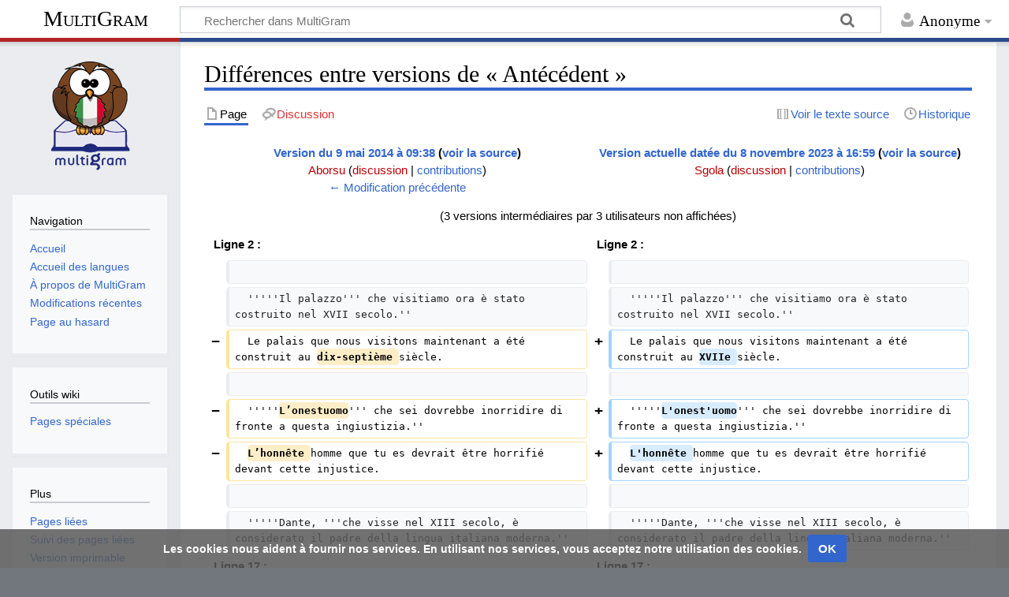

--- FILE ---
content_type: text/html; charset=UTF-8
request_url: https://multigram.ulb.ac.be/ita/index.php?title=Ant%C3%A9c%C3%A9dent&diff=cur&oldid=1434
body_size: 7293
content:
<!DOCTYPE html>
<html class="client-nojs" lang="fr" dir="ltr">
<head>
<meta charset="UTF-8"/>
<title>Différences entre versions de « Antécédent » — MultiGram</title>
<script>document.documentElement.className="client-js";RLCONF={"wgBreakFrames":!1,"wgSeparatorTransformTable":[",\t."," \t,"],"wgDigitTransformTable":["",""],"wgDefaultDateFormat":"dmy","wgMonthNames":["","janvier","février","mars","avril","mai","juin","juillet","août","septembre","octobre","novembre","décembre"],"wgRequestId":"6da5d2b1dcacfc6674a5ff0c","wgCSPNonce":!1,"wgCanonicalNamespace":"","wgCanonicalSpecialPageName":!1,"wgNamespaceNumber":0,"wgPageName":"Antécédent","wgTitle":"Antécédent","wgCurRevisionId":4815,"wgRevisionId":4815,"wgArticleId":158,"wgIsArticle":!0,"wgIsRedirect":!1,"wgAction":"view","wgUserName":null,"wgUserGroups":["*"],"wgCategories":["Parties du discours","Éléments de la phrase","Groupe nominal"],"wgPageContentLanguage":"fr","wgPageContentModel":"wikitext","wgRelevantPageName":"Antécédent","wgRelevantArticleId":158,"wgIsProbablyEditable":!1,"wgRelevantPageIsProbablyEditable":!1,"wgRestrictionEdit":[],"wgRestrictionMove":[],
"wgMediaViewerOnClick":!0,"wgMediaViewerEnabledByDefault":!0,"wgVisualEditor":{"pageLanguageCode":"fr","pageLanguageDir":"ltr","pageVariantFallbacks":"fr"},"wgDiffOldId":1434,"wgDiffNewId":4815,"wgEditSubmitButtonLabelPublish":!1};RLSTATE={"site.styles":"ready","noscript":"ready","user.styles":"ready","user":"ready","user.options":"loading","mediawiki.interface.helpers.styles":"ready","mediawiki.diff.styles":"ready","ext.visualEditor.desktopArticleTarget.noscript":"ready","ext.CookieWarning.styles":"ready","oojs-ui-core.styles":"ready","oojs-ui.styles.indicators":"ready","mediawiki.widgets.styles":"ready","oojs-ui-core.icons":"ready","mediawiki.skinning.content.externallinks":"ready","skins.timeless":"ready"};RLPAGEMODULES=["site","mediawiki.page.startup","mediawiki.page.ready","ext.visualEditor.desktopArticleTarget.init","ext.visualEditor.targetLoader","ext.CookieWarning","skins.timeless.js","skins.timeless.mobile"];</script>
<script>(RLQ=window.RLQ||[]).push(function(){mw.loader.implement("user.options@1hzgi",function($,jQuery,require,module){/*@nomin*/mw.user.tokens.set({"patrolToken":"+\\","watchToken":"+\\","csrfToken":"+\\"});mw.user.options.set({"variant":"fr"});
});});</script>
<link rel="stylesheet" href="/ita/load.php?lang=fr&amp;modules=ext.CookieWarning.styles%7Cext.visualEditor.desktopArticleTarget.noscript%7Cmediawiki.diff.styles%7Cmediawiki.interface.helpers.styles%7Cmediawiki.skinning.content.externallinks%7Cmediawiki.widgets.styles%7Coojs-ui-core.icons%2Cstyles%7Coojs-ui.styles.indicators%7Cskins.timeless&amp;only=styles&amp;skin=timeless"/>
<script async="" src="/ita/load.php?lang=fr&amp;modules=startup&amp;only=scripts&amp;raw=1&amp;skin=timeless"></script>
<!--[if IE]><link rel="stylesheet" href="/ita/skins/Timeless/resources/IE9fixes.css?ffe73" media="screen"/><![endif]-->
<meta name="ResourceLoaderDynamicStyles" content=""/>
<link rel="stylesheet" href="/ita/load.php?lang=fr&amp;modules=site.styles&amp;only=styles&amp;skin=timeless"/>
<meta name="generator" content="MediaWiki 1.35.1"/>
<meta name="robots" content="noindex,nofollow"/>
<meta name="viewport" content="width=device-width, initial-scale=1.0, user-scalable=yes, minimum-scale=0.25, maximum-scale=5.0"/>
<link rel="shortcut icon" href="/favicon.ico"/>
<link rel="search" type="application/opensearchdescription+xml" href="/ita/opensearch_desc.php" title="MultiGram (fr)"/>
<link rel="EditURI" type="application/rsd+xml" href="https://multigram.ulb.ac.be/ita/api.php?action=rsd"/>
<link rel="license" href="https://creativecommons.org/licenses/by-nc-sa/4.0/"/>
<link rel="alternate" type="application/atom+xml" title="Flux Atom de MultiGram" href="/ita/index.php?title=Sp%C3%A9cial:Modifications_r%C3%A9centes&amp;feed=atom"/>
<script async src="https://www.googletagmanager.com/gtag/js?id=G-309592237"></script>
<script>
    window.dataLayer = window.dataLayer || [];
    function gtag(){dataLayer.push(arguments);}
    gtag('js', new Date());

    gtag('config', 'G-309592237');
</script>
<!-- No Head Script -->
<!--[if lt IE 9]><script src="/ita/resources/lib/html5shiv/html5shiv.js"></script><![endif]-->
</head>
<body class="mediawiki ltr sitedir-ltr mw-hide-empty-elt ns-0 ns-subject page-Antécédent rootpage-Antécédent skin-timeless action-view"><div id="mw-wrapper"><div id="mw-header-container" class="ts-container"><div id="mw-header" class="ts-inner"><div id="user-tools"><div id="personal"><h2><span>Anonyme</span></h2><div id="personal-inner" class="dropdown"><div role="navigation" class="mw-portlet" id="p-personal" aria-labelledby="p-personal-label"><h3 id="p-personal-label" lang="fr" dir="ltr">Non connecté(e)</h3><div class="mw-portlet-body"><ul lang="fr" dir="ltr"><li id="pt-login"><a href="/ita/index.php?title=Sp%C3%A9cial:Connexion&amp;returnto=Ant%C3%A9c%C3%A9dent&amp;returntoquery=diff%3Dcur%26oldid%3D1434" title="Nous vous encourageons à vous connecter ; ce n’est cependant pas obligatoire. [o]" accesskey="o"><span>Se connecter</span></a></li></ul></div></div></div></div></div><div id="p-logo-text" class="mw-portlet" role="banner"><a id="p-banner" class="mw-wiki-title" href="/ita/Accueil">MultiGram</a></div><div class="mw-portlet" id="p-search"><h3 lang="fr" dir="ltr"><label for="searchInput">Rechercher</label></h3><form action="/ita/index.php" id="searchform"><div id="simpleSearch"><div id="searchInput-container"><input type="search" name="search" placeholder="Rechercher dans MultiGram" title="Rechercher dans MultiGram [f]" accesskey="f" id="searchInput"/></div><input type="hidden" value="Spécial:Recherche" name="title"/><input type="submit" name="fulltext" value="Rechercher" title="Rechercher les pages comportant ce texte." id="mw-searchButton" class="searchButton mw-fallbackSearchButton"/><input type="submit" name="go" value="Lire" title="Accédez à une page du même nom si elle existe" id="searchButton" class="searchButton"/></div></form></div></div><div class="visualClear"></div></div><div id="mw-header-hack" class="color-bar"><div class="color-middle-container"><div class="color-middle"></div></div><div class="color-left"></div><div class="color-right"></div></div><div id="mw-header-nav-hack"><div class="color-bar"><div class="color-middle-container"><div class="color-middle"></div></div><div class="color-left"></div><div class="color-right"></div></div></div><div id="menus-cover"></div><div id="mw-content-container" class="ts-container"><div id="mw-content-block" class="ts-inner"><div id="mw-content-wrapper"><div id="mw-content"><div id="content" class="mw-body" role="main"><div class="mw-indicators mw-body-content">
</div>
<h1 id="firstHeading" class="firstHeading">Différences entre versions de « Antécédent »</h1><div id="bodyContentOuter"><div id="siteSub">De MultiGram</div><div id="mw-page-header-links"><div role="navigation" class="mw-portlet tools-inline" id="p-namespaces" aria-labelledby="p-namespaces-label"><h3 id="p-namespaces-label" lang="fr" dir="ltr">Espaces de noms</h3><div class="mw-portlet-body"><ul lang="fr" dir="ltr"><li id="ca-nstab-main" class="selected"><a href="/ita/Ant%C3%A9c%C3%A9dent" title="Voir le contenu de la page [c]" accesskey="c"><span>Page</span></a></li><li id="ca-talk" class="new"><a href="/ita/index.php?title=Discussion:Ant%C3%A9c%C3%A9dent&amp;action=edit&amp;redlink=1" rel="discussion" title="Discussion au sujet de cette page de contenu (page inexistante) [t]" accesskey="t"><span>Discussion</span></a></li></ul></div></div><div role="navigation" class="mw-portlet tools-inline" id="p-more" aria-labelledby="p-more-label"><h3 id="p-more-label" lang="fr" dir="ltr">Plus</h3><div class="mw-portlet-body"><ul lang="fr" dir="ltr"><li id="ca-more" class="dropdown-toggle"><span>Plus</span></li><li id="ca-languages" class="dropdown-toggle"><span>Langues</span></li></ul></div></div><div role="navigation" class="mw-portlet tools-inline" id="p-views" aria-labelledby="p-views-label"><h3 id="p-views-label" lang="fr" dir="ltr">Actions de page</h3><div class="mw-portlet-body"><ul lang="fr" dir="ltr"><li id="ca-view" class="selected"><a href="/ita/Ant%C3%A9c%C3%A9dent"><span>Lire</span></a></li><li id="ca-viewsource"><a href="/ita/index.php?title=Ant%C3%A9c%C3%A9dent&amp;action=edit" title="Cette page est protégée.&#10;Vous pouvez toutefois en visualiser la source. [e]" accesskey="e"><span>Voir le texte source</span></a></li><li id="ca-history"><a href="/ita/index.php?title=Ant%C3%A9c%C3%A9dent&amp;action=history" title="Historique des versions de cette page [h]" accesskey="h"><span>Historique</span></a></li></ul></div></div></div><div class="visualClear"></div><div class="mw-body-content" id="bodyContent"><div id="contentSub"></div><div id="mw-content-text" lang="fr" dir="ltr" class="mw-content-ltr"><table class="diff diff-contentalign-left diff-editfont-monospace" data-mw="interface">
				<col class="diff-marker" />
				<col class="diff-content" />
				<col class="diff-marker" />
				<col class="diff-content" />
				<tr class="diff-title" lang="fr">
				<td colspan="2" class="diff-otitle"><div id="mw-diff-otitle1"><strong><a href="/ita/index.php?title=Ant%C3%A9c%C3%A9dent&amp;oldid=1434" title="Antécédent">Version du 9 mai 2014 à 09:38</a> <span class="mw-diff-edit">(<a href="/ita/index.php?title=Ant%C3%A9c%C3%A9dent&amp;action=edit&amp;oldid=1434" title="Antécédent">voir la source</a>)</span></strong></div><div id="mw-diff-otitle2"><a href="/ita/index.php?title=Utilisateur:Aborsu&amp;action=edit&amp;redlink=1" class="new mw-userlink" title="Utilisateur:Aborsu (page inexistante)"><bdi>Aborsu</bdi></a> <span class="mw-usertoollinks">(<a href="/ita/index.php?title=Discussion_utilisateur:Aborsu&amp;action=edit&amp;redlink=1" class="new mw-usertoollinks-talk" title="Discussion utilisateur:Aborsu (page inexistante)">discussion</a> | <a href="/ita/Sp%C3%A9cial:Contributions/Aborsu" class="mw-usertoollinks-contribs" title="Spécial:Contributions/Aborsu">contributions</a>)</span></div><div id="mw-diff-otitle3"></div><div id="mw-diff-otitle5"></div><div id="mw-diff-otitle4"><a href="/ita/index.php?title=Ant%C3%A9c%C3%A9dent&amp;diff=prev&amp;oldid=1434" title="Antécédent" id="differences-prevlink">← Modification précédente</a></div></td>
				<td colspan="2" class="diff-ntitle"><div id="mw-diff-ntitle1"><strong><a href="/ita/index.php?title=Ant%C3%A9c%C3%A9dent&amp;oldid=4815" title="Antécédent">Version actuelle datée du 8 novembre 2023 à 16:59</a> <span class="mw-diff-edit">(<a href="/ita/index.php?title=Ant%C3%A9c%C3%A9dent&amp;action=edit" title="Antécédent">voir la source</a>)</span> </strong></div><div id="mw-diff-ntitle2"><a href="/ita/index.php?title=Utilisateur:Sgola&amp;action=edit&amp;redlink=1" class="new mw-userlink" title="Utilisateur:Sgola (page inexistante)"><bdi>Sgola</bdi></a> <span class="mw-usertoollinks">(<a href="/ita/index.php?title=Discussion_utilisateur:Sgola&amp;action=edit&amp;redlink=1" class="new mw-usertoollinks-talk" title="Discussion utilisateur:Sgola (page inexistante)">discussion</a> | <a href="/ita/Sp%C3%A9cial:Contributions/Sgola" class="mw-usertoollinks-contribs" title="Spécial:Contributions/Sgola">contributions</a>)</span> </div><div id="mw-diff-ntitle3"></div><div id="mw-diff-ntitle5"></div><div id="mw-diff-ntitle4"> </div></td>
				</tr><tr><td colspan="4" class="diff-multi" lang="fr">(3 versions intermédiaires par 3 utilisateurs non affichées)</td></tr><tr><td colspan="2" class="diff-lineno" id="mw-diff-left-l2" >Ligne 2 :</td>
<td colspan="2" class="diff-lineno">Ligne 2 :</td></tr>
<tr><td class='diff-marker'> </td><td class='diff-context'></td><td class='diff-marker'> </td><td class='diff-context'></td></tr>
<tr><td class='diff-marker'> </td><td class='diff-context'><div>  '''''Il palazzo''' che visitiamo ora è stato costruito nel XVII secolo.''</div></td><td class='diff-marker'> </td><td class='diff-context'><div>  '''''Il palazzo''' che visitiamo ora è stato costruito nel XVII secolo.''</div></td></tr>
<tr><td class='diff-marker'>−</td><td class='diff-deletedline'><div>  Le palais que nous visitons maintenant a été construit au <del class="diffchange diffchange-inline">dix-septième </del>siècle.</div></td><td class='diff-marker'>+</td><td class='diff-addedline'><div>  Le palais que nous visitons maintenant a été construit au <ins class="diffchange diffchange-inline">XVIIe </ins>siècle.</div></td></tr>
<tr><td class='diff-marker'> </td><td class='diff-context'><div>   </div></td><td class='diff-marker'> </td><td class='diff-context'><div>   </div></td></tr>
<tr><td class='diff-marker'>−</td><td class='diff-deletedline'><div>  '''''<del class="diffchange diffchange-inline">L’onestuomo</del>''' che sei dovrebbe inorridire di fronte a questa ingiustizia.''</div></td><td class='diff-marker'>+</td><td class='diff-addedline'><div>  '''''<ins class="diffchange diffchange-inline">L'onest'uomo</ins>''' che sei dovrebbe inorridire di fronte a questa ingiustizia.''</div></td></tr>
<tr><td class='diff-marker'>−</td><td class='diff-deletedline'><div>  <del class="diffchange diffchange-inline">L’honnête </del>homme que tu es devrait être horrifié devant cette injustice.</div></td><td class='diff-marker'>+</td><td class='diff-addedline'><div>  <ins class="diffchange diffchange-inline">L'honnête </ins>homme que tu es devrait être horrifié devant cette injustice.</div></td></tr>
<tr><td class='diff-marker'> </td><td class='diff-context'><div>   </div></td><td class='diff-marker'> </td><td class='diff-context'><div>   </div></td></tr>
<tr><td class='diff-marker'> </td><td class='diff-context'><div>  '''''Dante, '''che visse nel XIII secolo, è considerato il padre della lingua italiana moderna.''</div></td><td class='diff-marker'> </td><td class='diff-context'><div>  '''''Dante, '''che visse nel XIII secolo, è considerato il padre della lingua italiana moderna.''</div></td></tr>
<tr><td colspan="2" class="diff-lineno" id="mw-diff-left-l17" >Ligne 17 :</td>
<td colspan="2" class="diff-lineno">Ligne 17 :</td></tr>
<tr><td class='diff-marker'> </td><td class='diff-context'><div>  '''''Chi''' tace acconsente.''  </div></td><td class='diff-marker'> </td><td class='diff-context'><div>  '''''Chi''' tace acconsente.''  </div></td></tr>
<tr><td class='diff-marker'> </td><td class='diff-context'><div>  '''Qui''' ne dit mot consent.</div></td><td class='diff-marker'> </td><td class='diff-context'><div>  '''Qui''' ne dit mot consent.</div></td></tr>
<tr><td class='diff-marker'>−</td><td class='diff-deletedline'><div><del class="diffchange"></del></div></td><td colspan="2"> </td></tr>
<tr><td class='diff-marker'> </td><td class='diff-context'></td><td class='diff-marker'> </td><td class='diff-context'></td></tr>
<tr><td class='diff-marker'> </td><td class='diff-context'><div>[[Catégorie:Parties du discours]]</div></td><td class='diff-marker'> </td><td class='diff-context'><div>[[Catégorie:Parties du discours]]</div></td></tr>
<tr><td class='diff-marker'> </td><td class='diff-context'><div>[[Catégorie:Éléments de la phrase]]</div></td><td class='diff-marker'> </td><td class='diff-context'><div>[[Catégorie:Éléments de la phrase]]</div></td></tr>
<tr><td class='diff-marker'> </td><td class='diff-context'><div>[[Catégorie:Groupe nominal]]</div></td><td class='diff-marker'> </td><td class='diff-context'><div>[[Catégorie:Groupe nominal]]</div></td></tr>
<tr><td class='diff-marker'>−</td><td class='diff-deletedline'><div><del class="diffchange"></del></div></td><td colspan="2"> </td></tr>
<tr><td class='diff-marker'> </td><td class='diff-context'></td><td class='diff-marker'> </td><td class='diff-context'></td></tr>
<tr><td class='diff-marker'> </td><td class='diff-context'><div>[[en:Antécédent]]</div></td><td class='diff-marker'> </td><td class='diff-context'><div>[[en:Antécédent]]</div></td></tr>
<tr><td colspan="2"> </td><td class='diff-marker'>+</td><td class='diff-addedline'><div><ins class="diffchange">[[es:Antécédent]]</ins></div></td></tr>
<tr><td colspan="2"> </td><td class='diff-marker'>+</td><td class='diff-addedline'><div><ins class="diffchange">[[fr:Antécédent]]</ins></div></td></tr>
<tr><td colspan="2"> </td><td class='diff-marker'>+</td><td class='diff-addedline'><div><ins class="diffchange">[[nl:Antécédent]]</ins></div></td></tr>
</table><hr class='diff-hr' id='mw-oldid' />
		<h2 class='diff-currentversion-title'>Version actuelle datée du 8 novembre 2023 à 16:59</h2>
<div class="mw-parser-output"><p>L'<b>antécédent</b> est le <a href="/ita/Nom" title="Nom">nom</a>, <a href="/ita/Groupe_nominal" title="Groupe nominal">groupe nominal</a>, <a href="/ita/index.php?title=Pronoms_personnels&amp;action=edit&amp;redlink=1" class="new" title="Pronoms personnels (page inexistante)">pronom personnel</a> ou phrase auquel se rapporte le <a href="/ita/Choix_du_pronom_relatif" title="Choix du pronom relatif">pronom relatif</a> d'une <a href="/ita/Subordonn%C3%A9es_relatives" title="Subordonnées relatives">subordonnée relative</a>; mais il existe aussi des <a href="/ita/Choix_du_pronom_relatif#Chi" title="Choix du pronom relatif">subordonnées relatives sans antécédent</a>.
</p>
<pre><i><b>Il palazzo</b> che visitiamo ora è stato costruito nel XVII secolo.</i>
Le palais que nous visitons maintenant a été construit au XVIIe siècle.

<i><b>L'onest'uomo</b> che sei dovrebbe inorridire di fronte a questa ingiustizia.</i>
L'honnête homme que tu es devrait être horrifié devant cette injustice.

<i><b>Dante, </b>che visse nel XIII secolo, è considerato il padre della lingua italiana moderna.</i>
Dante, qui vécut au XIIIe siècle, est considéré comme le père de la langue italienne moderne.
</pre>
<p>La phrase relative <a href="/ita/Choix_du_pronom_relatif#Chi" title="Choix du pronom relatif"><b>sans antécédent exprimé</b></a> est introduite par <a href="/ita/Choix_du_pronom_relatif#Chi" title="Choix du pronom relatif"><b>chi</b></a> et toujours suivi d'un verbe au singulier. 
</p>
<pre><i><b>Chi</b> cerca trova.</i> 
<b>Qui</b> cherche trouve.

<i><b>Chi</b> tace acconsente.</i> 
<b>Qui</b> ne dit mot consent.
</pre>
<!-- 
NewPP limit report
Cached time: 20260120200930
Cache expiry: 86400
Dynamic content: false
Complications: []
CPU time usage: 0.014 seconds
Real time usage: 0.016 seconds
Preprocessor visited node count: 1/1000000
Post‐expand include size: 0/2097152 bytes
Template argument size: 0/2097152 bytes
Highest expansion depth: 1/40
Expensive parser function count: 0/100
Unstrip recursion depth: 0/20
Unstrip post‐expand size: 0/5000000 bytes
-->
<!--
Transclusion expansion time report (%,ms,calls,template)
100.00%    0.000      1 -total
-->

<!-- Saved in parser cache with key multigram-it_:pcache:idhash:158-0!canonical and timestamp 20260120200930 and revision id 4815
 -->
</div></div><div class="printfooter">
Récupérée de «&#160;<a dir="ltr" href="https://multigram.ulb.ac.be/ita/index.php?title=Antécédent&amp;oldid=4815">https://multigram.ulb.ac.be/ita/index.php?title=Antécédent&amp;oldid=4815</a>&#160;»</div>
<div class="visualClear"></div></div></div></div></div><div id="content-bottom-stuff"><div id="catlinks" class="catlinks" data-mw="interface"><div id="mw-normal-catlinks" class="mw-normal-catlinks"><a href="/ita/Sp%C3%A9cial:Cat%C3%A9gories" title="Spécial:Catégories">Catégories</a> : <ul><li><a href="/ita/Cat%C3%A9gorie:Parties_du_discours" title="Catégorie:Parties du discours">Parties du discours</a></li><li><a href="/ita/Cat%C3%A9gorie:%C3%89l%C3%A9ments_de_la_phrase" title="Catégorie:Éléments de la phrase">Éléments de la phrase</a></li><li><a href="/ita/Cat%C3%A9gorie:Groupe_nominal" title="Catégorie:Groupe nominal">Groupe nominal</a></li></ul></div></div><div id='mw-data-after-content'>
	<div class="mw-cookiewarning-container"><div class="mw-cookiewarning-text"><span>Les cookies nous aident à fournir nos services. En utilisant nos services, vous acceptez notre utilisation des cookies.</span></div><form method="POST"><div class='oo-ui-layout oo-ui-horizontalLayout'><span aria-disabled='false' class='oo-ui-widget oo-ui-widget-enabled oo-ui-inputWidget oo-ui-buttonElement oo-ui-buttonElement-framed oo-ui-labelElement oo-ui-flaggedElement-primary oo-ui-flaggedElement-progressive oo-ui-buttonInputWidget'><button type='submit' tabindex='0' aria-disabled='false' name='disablecookiewarning' value='OK' class='oo-ui-inputWidget-input oo-ui-buttonElement-button'><span class='oo-ui-iconElement-icon oo-ui-iconElement-noIcon oo-ui-image-invert'></span><span class='oo-ui-labelElement-label'>OK</span><span class='oo-ui-indicatorElement-indicator oo-ui-indicatorElement-noIndicator oo-ui-image-invert'></span></button></span></div></form></div>
</div>
</div></div><div id="mw-site-navigation"><div id="p-logo" class="mw-portlet" role="banner"><a class="mw-wiki-logo fallback" href="/ita/Accueil" title="Visiter la page d’accueil"></a></div><div id="site-navigation" class="sidebar-chunk"><h2><span>Navigation</span></h2><div class="sidebar-inner"><div role="navigation" class="mw-portlet" id="p-navigation" aria-labelledby="p-navigation-label"><h3 id="p-navigation-label" lang="fr" dir="ltr">Navigation</h3><div class="mw-portlet-body"><ul lang="fr" dir="ltr"><li id="n-mainpage-description"><a href="/ita/Accueil" title="Accueil général [z]" accesskey="z"><span>Accueil</span></a></li><li id="n-Accueil-des-langues"><a href="https://multigram.ulb.ac.be" rel="nofollow" target="_blank"><span>Accueil des langues</span></a></li><li id="n-.C3.80-propos-de-MultiGram"><a href="/ita/MultiGram:%C3%80_propos"><span>À propos de MultiGram</span></a></li><li id="n-recentchanges"><a href="/ita/Sp%C3%A9cial:Modifications_r%C3%A9centes" title="Liste des modifications récentes sur le wiki [r]" accesskey="r"><span>Modifications récentes</span></a></li><li id="n-randompage"><a href="/ita/Sp%C3%A9cial:Page_au_hasard" title="Afficher une page au hasard [x]" accesskey="x"><span>Page au hasard</span></a></li></ul></div></div></div></div><div id="site-tools" class="sidebar-chunk"><h2><span>Outils wiki</span></h2><div class="sidebar-inner"><div role="navigation" class="mw-portlet" id="p-tb" aria-labelledby="p-tb-label"><h3 id="p-tb-label" lang="fr" dir="ltr">Outils wiki</h3><div class="mw-portlet-body"><ul lang="fr" dir="ltr"><li id="t-specialpages"><a href="/ita/Sp%C3%A9cial:Pages_sp%C3%A9ciales" title="Liste de toutes les pages spéciales [q]" accesskey="q"><span>Pages spéciales</span></a></li></ul></div></div></div></div></div><div id="mw-related-navigation"><div id="page-tools" class="sidebar-chunk"><h2><span>Outils de page</span></h2><div class="sidebar-inner"><div role="navigation" class="mw-portlet emptyPortlet" id="p-cactions" aria-labelledby="p-cactions-label"><h3 id="p-cactions-label" lang="fr" dir="ltr">Outils de page</h3><div class="mw-portlet-body"><ul lang="fr" dir="ltr"></ul></div></div><div role="navigation" class="mw-portlet emptyPortlet" id="p-userpagetools" aria-labelledby="p-userpagetools-label"><h3 id="p-userpagetools-label" lang="fr" dir="ltr">Outils de la page utilisateur</h3><div class="mw-portlet-body"><ul lang="fr" dir="ltr"></ul></div></div><div role="navigation" class="mw-portlet" id="p-pagemisc" aria-labelledby="p-pagemisc-label"><h3 id="p-pagemisc-label" lang="fr" dir="ltr">Plus</h3><div class="mw-portlet-body"><ul lang="fr" dir="ltr"><li id="t-whatlinkshere"><a href="/ita/Sp%C3%A9cial:Pages_li%C3%A9es/Ant%C3%A9c%C3%A9dent" title="Liste des pages liées qui pointent sur celle-ci [j]" accesskey="j"><span>Pages liées</span></a></li><li id="t-recentchangeslinked"><a href="/ita/Sp%C3%A9cial:Suivi_des_liens/Ant%C3%A9c%C3%A9dent" rel="nofollow" title="Liste des modifications récentes des pages appelées par celle-ci [k]" accesskey="k"><span>Suivi des pages liées</span></a></li><li id="t-print"><a href="javascript:print();" rel="alternate" title="Version imprimable de cette page [p]" accesskey="p"><span>Version imprimable</span></a></li><li id="t-permalink"><a href="/ita/index.php?title=Ant%C3%A9c%C3%A9dent&amp;oldid=4815" title="Adresse permanente de cette version de la page"><span>Lien permanent</span></a></li><li id="t-info"><a href="/ita/index.php?title=Ant%C3%A9c%C3%A9dent&amp;action=info" title="Plus d’informations sur cette page"><span>Informations sur la page</span></a></li><li id="t-pagelog"><a href="/ita/index.php?title=Sp%C3%A9cial:Journal&amp;page=Ant%C3%A9c%C3%A9dent"><span>Journaux de page</span></a></li></ul></div></div></div></div><div id="other-languages" class="sidebar-chunk"><h2><span>Autres projets</span></h2><div class="sidebar-inner"><div role="navigation" class="mw-portlet" id="p-lang" aria-labelledby="p-lang-label"><h3 id="p-lang-label" lang="fr" dir="ltr">Dans d’autres langues</h3><div class="mw-portlet-body"><ul lang="fr" dir="ltr"><li class="interlanguage-link interwiki-en"><a href="https://multigram.ulb.ac.be/eng/Ant%C3%A9c%C3%A9dent" title="Antécédent — English" lang="en" hreflang="en" class="interlanguage-link-target"><span>English</span></a></li><li class="interlanguage-link interwiki-es"><a href="https://multigram.ulb.ac.be/spa/Ant%C3%A9c%C3%A9dent" title="Antécédent — español" lang="es" hreflang="es" class="interlanguage-link-target"><span>Español</span></a></li><li class="interlanguage-link interwiki-fr"><a href="https://multigram.ulb.ac.be/fra/Ant%C3%A9c%C3%A9dent" title="Antécédent — français" lang="fr" hreflang="fr" class="interlanguage-link-target"><span>Français</span></a></li><li class="interlanguage-link interwiki-nl"><a href="https://multigram.ulb.ac.be/nld/Ant%C3%A9c%C3%A9dent" title="Antécédent — Nederlands" lang="nl" hreflang="nl" class="interlanguage-link-target"><span>Nederlands</span></a></li></ul></div></div></div></div><div id="catlinks-sidebar" class="sidebar-chunk"><h2><span>Liste des catégories</span></h2><div class="sidebar-inner"><div id="sidebar-normal-catlinks" class="mw-normal-catlinks"><div role="navigation" class="mw-portlet" id="p-normal-catlinks" aria-labelledby="p-normal-catlinks-label"><h3 id="p-normal-catlinks-label" lang="fr" dir="ltr">Liste des catégories</h3><div class="mw-portlet-body"><ul><li><a href="/ita/Cat%C3%A9gorie:Parties_du_discours" title="Catégorie:Parties du discours">Parties du discours</a></li><li><a href="/ita/Cat%C3%A9gorie:%C3%89l%C3%A9ments_de_la_phrase" title="Catégorie:Éléments de la phrase">Éléments de la phrase</a></li><li><a href="/ita/Cat%C3%A9gorie:Groupe_nominal" title="Catégorie:Groupe nominal">Groupe nominal</a></li></ul></div></div></div></div></div></div><div class="visualClear"></div></div></div><div id="mw-footer-container" class="mw-footer-container ts-container"><div id="mw-footer" class="mw-footer ts-inner"><div id="footer-bottom" class="mw-footer" role="contentinfo" lang="fr" dir="ltr"><div id="f-copyrightico" class="footer-icons"><a href="https://creativecommons.org/licenses/by-nc-sa/4.0/" target="_blank"><img src="/ita/resources/assets/licenses/cc-by-nc-sa.png" alt="Creative Commons paternité – non commercial – partage à l’identique" width="88" height="31" loading="lazy"/></a></div><div id="f-poweredbyico" class="footer-icons"><a href="https://www.mediawiki.org/" target="_blank"><img src="/ita/resources/assets/poweredby_mediawiki_88x31.png" alt="Powered by MediaWiki" srcset="/ita/resources/assets/poweredby_mediawiki_132x47.png 1.5x, /ita/resources/assets/poweredby_mediawiki_176x62.png 2x" width="88" height="31" loading="lazy"/></a></div><ul id="f-list" class="footer-places"><li id="lastmod"> La dernière modification de cette page a été faite le 8 novembre 2023 à 16:59.</li><li id="copyright">Le contenu est disponible sous licence <a class="external" rel="nofollow" href="https://creativecommons.org/licenses/by-nc-sa/4.0/">Creative Commons paternité – non commercial – partage à l’identique</a> sauf mention contraire.</li><li id="about"><a href="/ita/MultiGram:%C3%80_propos_de" title="MultiGram:À propos de">À propos de MultiGram</a></li></ul><div class="visualClear"></div></div></div></div></div><script>(RLQ=window.RLQ||[]).push(function(){mw.config.set({"wgPageParseReport":{"limitreport":{"cputime":"0.014","walltime":"0.016","ppvisitednodes":{"value":1,"limit":1000000},"postexpandincludesize":{"value":0,"limit":2097152},"templateargumentsize":{"value":0,"limit":2097152},"expansiondepth":{"value":1,"limit":40},"expensivefunctioncount":{"value":0,"limit":100},"unstrip-depth":{"value":0,"limit":20},"unstrip-size":{"value":0,"limit":5000000},"timingprofile":["100.00%    0.000      1 -total"]},"cachereport":{"timestamp":"20260120200930","ttl":86400,"transientcontent":false}}});});</script><script>(RLQ=window.RLQ||[]).push(function(){mw.config.set({"wgBackendResponseTime":324});});</script></body></html>

--- FILE ---
content_type: text/css; charset=utf-8
request_url: https://multigram.ulb.ac.be/ita/load.php?lang=fr&modules=site.styles&only=styles&skin=timeless
body_size: 367
content:
p{font-size:125%}table.conjugaison{width:100%;border:1px dashed #000000;padding:10px;background:#F9F9F9}table.conjugaison,td,th{padding:1px 10px}table.exemple{width:100%;border:1px dashed #000000;padding:10px;background:#F9F9F9}table.exemple,td,th{padding:1px 10px}table.standard{border:1px solid #000000;padding:padding:3px 7px 2px 7px;background:#F9F9F9}table.standard,td{padding:1px 10px;vertical-align:top}table.standard,th{text-align:left}table.datatable{margin:1em 1em 1em 0;background:#f9f9f9;border:1px #aaaaaa solid;border-collapse:collapse;empty-cells:show}table.datatable th,table.datatable td{padding:0.2em 1.0em;border:1px solid #aaaaaa}table.datatable th{text-align:left;background-color:#f2f2f2}table.datatable tr{background-color:#F9F9F9}table.datatable tr:hover{background-color:#ffffcc}pre{font-family:'Courier','Menlo','Consolas','Monaco','Noto Mono','Nimbus Mono L',monospace}